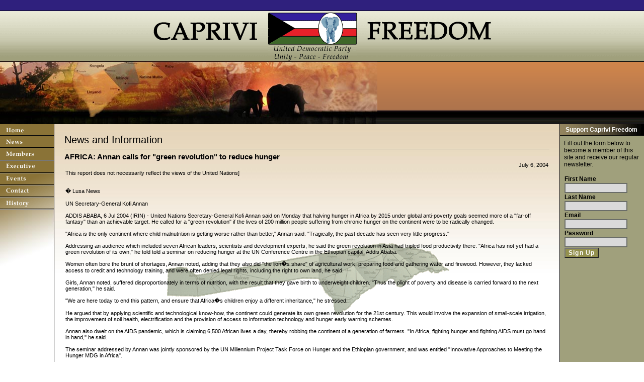

--- FILE ---
content_type: text/html; charset=UTF-8
request_url: https://www.caprivifreedom.com/news.i?cmd=view&nid=4
body_size: 2680
content:
<!DOCTYPE HTML PUBLIC "-//W3C//DTD HTML 4.01 Transitional//EN">

<html>
<head>
	<title>Caprivi Freedom - News</title>
	<link rel="STYLESHEET" type="text/css" href="style/style.css">
	<script type="text/javascript" src="/scripts/functions.js"></script>
</head>

<body>

<table width="100%" height="100%" border="0" cellspacing="0" cellpadding="0">
<tr>
	<td>


<table width="100%" border="0" cellspacing="0" cellpadding="0">
<tr>
	<td bgcolor="#2F207D"><img src="images/spacer.gif" alt="" width="1" height="21" border="0"></td>
</tr>
<tr>
	<td bgcolor="#000"><img src="images/spacer.gif" alt="" width="1" height="1" border="0"></td>
</tr>
<tr>
	<td align="center" background="images/caprivi_02.gif">
	
<table cellspacing="0" cellpadding="0" border="0">
<tr>
	<td valign="top"><img src="images/caprivi_07.gif" alt="" width="209" height="40" hspace="20" vspace="20" border="0"></td>
	<td><img src="images/caprivi_04.gif" alt="" width="176" height="100" border="0"></td>
	<td valign="top"><img src="images/caprivi_10.gif" alt="" width="248" height="38" hspace="20" vspace="20" border="0"></td>
</tr>
</table>

	</td>
</tr>
<tr>
	<td background="images/cf_16.gif"><img src="images/caprivi_14.jpg" alt="" width="750" height="125" border="0"></td>
</tr>
</table>


</td>
</tr>
<tr>
	<td height="100%" valign="top" class="bg1">


<table height="100%" cellspacing="0" cellpadding="0" border="0">
<tr>
	<td valign="top" width="108" background="images/caprivi_29.gif">
	<a href="index.i"><img src="images/caprivi_18.gif" alt="" width="108" height="24" border="0"></a><br>
	<a href="news.i"><img src="images/caprivi_23.gif" alt="" width="108" height="24" border="0"></a><br>
	<a href="member.i"><img src="images/caprivi_24.gif" alt="" width="108" height="25" border="0"></a><br>
	<a href="bands.i"><img src="images/caprivi_28.gif" alt="" width="108" height="25" border="0"></a><br>
	<a href="calendar.i"><img src="images/caprivi_27.gif" alt="" width="108" height="24" border="0"></a><br>
	<a href="contact.i"><img src="images/caprivi_30.gif" alt="" width="108" height="24" border="0"></a><br>
	<a href="history.i"><img src="images/history.gif" alt="" width="108" height="24" border="0"></a><br>
	<img src="images/caprivi_31.jpg" alt="" width="108" height="123" border="0">
	
	</td>
	<td width="100%" valign="top" class="bg2" style="padding: 20px;">
<!-- Merge area	 -->
<!---->


<div class="hd1">News and Information</div>
<hr noshade size=1>


<span class="hd2">AFRICA: Annan calls for "green revolution" to reduce hunger</span>
<table cellspacing="2" cellpadding="0" border="0">
<tr>
	<td valign="top" class="td1" align="right">July 6, 2004</td>
</tr>
<tr>
	
</tr>
<tr>
	<td valign="top" class="td1">  This report does not necessarily reflect the views of the United Nations]<br>
<br>
<br>
�  Lusa News<br>
<br>
UN Secretary-General Kofi Annan<br>
 <br>
ADDIS ABABA, 6 Jul 2004 (IRIN) - United Nations Secretary-General Kofi Annan said on Monday that halving hunger in Africa by 2015 under global anti-poverty goals seemed more of a "far-off fantasy" than an achievable target. He called for a "green revolution" if the lives of 200 million people suffering from chronic hunger on the continent were to be radically changed.<br>
<br>
"Africa is the only continent where child malnutrition is getting worse rather than better," Annan said. "Tragically, the past decade has seen very little progress."<br>
<br>
Addressing an audience which included seven African leaders, scientists and development experts, he said the green revolution in Asia had tripled food productivity there. "Africa has not yet had a green revolution of its own," he told told a seminar on reducing hunger at the UN Conference Centre in the Ethiopian capital, Addis Ababa. <br>
<br>
Women often bore the brunt of shortages, Annan noted, adding that they also did "the lion�s share" of agricultural work, preparing food and gathering water and firewood. However, they lacked access to credit and technology training, and were often denied legal rights, including the right to own land, he said. <br>
<br>
Girls, Annan noted, suffered disproportionately in terms of nutrition, with the result that they gave birth to underweight children. "Thus the plight of poverty and disease is carried forward to the next generation," he said. <br>
<br>
"We are here today to end this pattern, and ensure that Africa�s children enjoy a different inheritance," he stressed.<br>
<br>
He argued that by applying scientific and technological know-how, the continent could generate its own green revolution for the 21st century. This would involve the expansion of small-scale irrigation, the improvement of soil health, electrification and the provision of access to information technology and hunger early warning schemes.<br>
<br>
Annan also dwelt on the AIDS pandemic, which is claiming 6,500 African lives a day, thereby robbing the continent of a generation of farmers. "In Africa, fighting hunger and fighting AIDS must go hand in hand," he said. <br>
<br>
The seminar addressed by Annan was jointly sponsored by the UN Millennium Project Task Force on Hunger and the Ethiopian government, and was entitled "Innovative Approaches to Meeting the Hunger MDG in Africa".<br>
<br>
Participants in the high-level gathering will focus on practical and innovative steps to halve the number of hungry and malnourished people in Africa by 2015. They aim to address ways of improving agriculture, health care and nutrition, and of rectifying weaknesses brought about by poor infrastructure, weak markets and massive environmental degradation.<br>
<br>
[ENDS]<br>
</td>
</tr>
<tr>
	<td valign="top" class="td1"><br><br><b>Source: IRIN</b></td>
</tr>
<tr>
	<td valign="top" class="td1"><a href="" class="a2"></a></td>
</tr>
</table>


<br /><br />
	
	
	
	</td>
	<td valign="top" height="100%">
	
	<table cellspacing="0" cellpadding="0" border="0" height="100%">
	<tr>
		<td height="23" background="images/caprivi_17.gif" class="t2" nowrap> &nbsp; &nbsp; Support Caprivi Freedom</td>
	</tr>
	<tr>
    <td height="100%" valign="top" class="bg3" style="border-left: 1px solid #000; padding: 8px;">

Fill out the form below to become a member of this site and receive our regular newsletter.
<br><br> 
      <div align="left">
        <form action="member.i" method="POST"> <input type="hidden" name="newsletter" value="1"> <input type="hidden" name="cmd" value="add">
          <table cellpadding="0" cellspacing="1" border="0" width="85%">
            <tr><td valign="top" class="t1">First Name</td></tr>
            <tr><td valign="top"><input type="text" name="fname" class="i1"></td></tr>
            <tr><td valign="top" class="t1">Last Name</td></tr>
            <tr><td valign="top"><input type="text" name="lname" class="i1"></td></tr>
            <tr><td valign="top" class="t1">Email</td></tr>
            <tr><td valign="top"><input type="text" name="email" class="i1"></td></tr>
            <tr><td valign="top" class="t1">Password</td></tr>
            <tr><td valign="top"><input type="text" name="password" class="i1"></td></tr>
            <tr><td valign="top" colspan="2"><input type="submit" value="Sign Up" class="sub1"></td></tr>
          </table>
        </form>
      </div>


      
		<br>
		
		</td>
	</tr>
	</table>
<img src="images/spacer.gif" alt="" width="168" height="1" border="0">
	
	</td>
</tr>
</table>


</td>
</tr>
<tr>
	<td bgcolor="#000"><img src="images/spacer.gif" alt="" width="1" height="1" border="0"></td>
</tr>
<tr>
	<td bgcolor="#3E6729"><img src="images/spacer.gif" alt="" width="1" height="10" border="0"></td>
</tr>
</table>


</body>
</html>


--- FILE ---
content_type: text/css
request_url: https://www.caprivifreedom.com/style/style.css
body_size: 1364
content:
body { margin: 0px; }
td { font: 12px Arial, Helvetica, sans-serif;  color: #000;  }

.bg1 { background-image: url(../images/cf_20.jpg);  background-repeat: repeat-x;}
.bg2 {background: url(../images/cf_26.gif) no-repeat center;}
.bg3 {background-color: #A0A07C; filter:Alpha(Opacity=75); -moz-opacity:0.75; } 
.bg4 { background: #000 url(../images/caprivi_19.gif) no-repeat;  font: bold 11px Arial, Helvetica, sans-serif;  color: #FFF;  padding-left: 10px;    }

a { font-size: 11px; font-weight: bold; text-decoration: none; }
a.a0:link { color: #ffffff; }
a.a0:active { color: #c0c0c0; }
a.a0:visited { color: #eeeeee; }
a.a0:hover { color: #dadada; text-decoration: underline; }
a.a1:link { color: #000; }
a.a1:active { color: #000; }
a.a1:visited { color: #000; }
a.a1:hover { color: #2C2411; text-decoration: underline; }
a.a2:link { color: #2C2411; }
a.a2:active { color: #2C2411; }
a.a2:visited { color: #2C2411; }
a.a2:hover { color: #2C2411; text-decoration: underline; }
a.a3:link { color: #6282A0; }
a.a3:active { color: #6282A0; }
a.a3:visited { color: #6282A0; }
a.a3:hover { color: #C08048; text-decoration: underline; }
a.a4:link { color: #6282A0; }
a.a4:active { color: #6282A0; }
a.a4:visited { color: #6282A0; }
a.a4:hover { color: #3D536E; text-decoration: underline; }
a.a9:link { color: #fff; }
a.a9:active { color: #fff; }
a.a9:visited { color: #fff; }
a.a9:hover { color: #3D536E; text-decoration: underline; }
/* may need up to a7 */

/* submit */
.sub1 { font-family: arial, helvetica, geneva; font-weight: bold; font-size: 12px; background-color: #93904E; color: #ffffff; letter-spacing: 0.098em; }

/* input */
.i1 { font-family: arial, helvetica, geneva; border: solid; font-size: 12px; background-color: #dadada;  color: #000000; border-width: 2px; width: 100%; border-color: #6A6D68; }
.i3 { font-family: arial, helvetica, geneva; border: solid; font-size: 12px; background-color: #dadada;  color: #000000; border-width: 2px; border-color: #6A6D68; }

/* select */
.sel1 { font-family: arial, helvetica, geneva; font-size: 10px; color: #000000; }
.sel2 { font-family: arial, helvetica, geneva; font-size: 10px; color: #000000; }

/* textarea */
.ta1 { font-family: arial, helvetica, geneva; font-size: 12px; border: solid; border-width: 2px; width: 100%; border-color: #6A6D68;}

/* header */
.hd1 { font-family: verdana, arial, helvetica, geneva; font-size: 20px; color: #000000; }
.h1a { font-size: 20px; color: #6282A0; font-weight: bold; font-style: italic; }
.hd2 { font-family: verdana, arial, helvetica, geneva; font-size: 15px; font-weight: bold; color:#000000; }
.hd3 { font-family: verdana, arial, helvetica, geneva; font-size: 14px; font-weight:bold; color:#000000; }
.hd4 { font-family: verdana, arial, helvetica, geneva; font-size: 12px; font-weight:bold; color:#000000; }
.hd5 { font-family: verdana, arial, helvetica, geneva; font-size: 11px; font-weight:bold; color:#000000; }
.hd6 { font-family: verdana, arial, helvetica, geneva; font-size: 17px; font-weight:bold; color:#000000; }
.hd7 { font-family: verdana, arial, helvetica, geneva; font-size: 16px; font-weight:bold; color:#000000; }
.hd8 { font-size: 14px; font-weight:bold; color:#6282A0; }

/* horizontal rule */
.hr1 { background: transparent; color:#000000; height: 1px; }
.hr2 { background: transparent; color:#C08048; height: 1px; }

/* swatch colors */
.s1 { background-color: #93904E; } /* medium blue */
.s2 { background-color: #6282A0; } /* dark blue */
.s3 { background-color: #C0BE88; } /* light blue */
.s4 { background-color: #C08048; } /* orange */
.s5 { background-color: #666666; } /* grey */
.s6 { background-color: #e3c97b; } /* tan */

/* tabledata */
.td1 { font-size: 11px; color: #000000; }
.td2 { font-size: 11px; color: #000000; background-color: #eeeeee; }
.td3 { padding: 5px; background-color: #ffffff; border-bottom : 1px solid Black; font-family: arial, helvetica, geneva; font-size: 12px; color: #000000; }
.td4 { padding: 5px; background-color: #dddddd; border-bottom : 1px solid Black; font-family: arial, helvetica, geneva; font-size:12px; color: #000000; }
.td5 { padding: 2px; background-color: #C0BE88; font-family: arial, helvetica, geneva; font-size: 11px; color: #6282A0; }
.td7 { font-size: 11px; color: #000000; background-color: #C0BE88; }
.td12 { font-size: 11px; color: #000000; background-color: #3D536E; }

/* text */
.ti { font-size: 11px; color: #93904E; font-weight: bold; }

.t1 { font-size: 12px; color: #000000; font-weight: bold; }
.t2 { font-size: 12px; color: #ffffff; font-weight: bold; }
.t3 { font-size: 11px; color: #C0BE88; font-weight: bold; }
.t4 { font-family: arial; font-size: 11px; color: #ffffff; font-weight: bold; }
.t5 { font-family: arial, helvetica, geneva; font-size: 11px; color: #000000; font-style: italic; } /* bodytextitalic */
.t6 { font-family: arial, helvetica, geneva; font-size: 13px; color: #000000; font-weight: bold; }  /* side bar white text */
.t7 { font-family: arial, helvetica, geneva; font-size: 10px; color: #000000; } /* tiny text */
.t8 { font-family: arial, helvetica, geneva; font-size: 12px; color: #990000; font-weight: bold; } /* body text red bold */
.t9 { font-family: arial, helvetica, geneva; font-size: 12px; color: #990000; } /* body text red  */


/* tableheader */
.th1 { font-family: arial, helvetica, geneva; font-size: 12; color: #ffffff; font-weight: bold; background: #000 url(../images/caprivi_19.gif) no-repeat;  padding-top: 3px; padding-right: 10px; padding-left: 15;}
.th2 { font-family: arial, helvetica, geneva; background-color: #705D2C; font-size: 11px; color: #ffffff; font-weight: bold; }
.th3 { font-family: arial, helvetica, geneva; background-color: #B8A062; font-size: 11px; color: #000000; font-weight: bold; }

/* table row */
.tr1 { font-family: arial, helvetica, geneva; background-color: #395485; font-size: 12px; color: #000000; }

.caprivi-radio { padding: 24px 64px 8px 108px; height: 48px; background: transparent url(/images/caprivi-radio-logo.png) no-repeat top left; display: inline-block; }
.radio-message { display: inline-block; line-height: 64px; vertical-align: top; padding-top: 8px; font-size: 18px; font-style: italic; }


--- FILE ---
content_type: text/javascript
request_url: https://www.caprivifreedom.com/scripts/functions.js
body_size: 1683
content:
//<!--
var lastMouseX;
var lastMouseY;
var curPopupWindow = null;
var helpWindow = null;
function setLastMousePosition(e) {
   e = window.event;
   lastMouseX = e.screenX;
   lastMouseY = e.screenY;
}
function openPopup(url, name, pWidth, pHeight, features, snapToLastMousePosition) {
   closePopup();
   if (snapToLastMousePosition) {
      if (lastMouseX - pWidth < 0) {
         lastMouseX = pWidth;
      }
      if (lastMouseY + pHeight > screen.height) {
         lastMouseY -= (lastMouseY + pHeight + 50) - screen.height;
      }
      lastMouseX -= pWidth;
      lastMouseY += 10;
      features += "screenX=" + lastMouseX + ",left=" + lastMouseX + "screenY=" + lastMouseY + ",top=" + lastMouseY;
   }
   curPopupWindow = window.open(url, name, features, false);
}
function closePopup() {
   if (curPopupWindow != null) {
      if (!curPopupWindow.closed) {
         curPopupWindow.close();
      }
      curPopupWindow = null;
   } 
}
//function openLookup(baseURL,modified,searchParam) {
//if (modified == '1') baseURL = baseURL + searchParam;
//openPopup(baseURL,'','width=350,height=300,toolbar=0,scrollbars=1,location=0,statusbar=0,menubar=0,resizable=1');
//width=350,height=300,toolbar=no,status=yes,directories=no,menubar=no,resizable=yes,scrollbars=yes
//}
function openLookup(page,horz,vert) {
if (document.all || document.layers || document.getElementById ) {
w = screen.availWidth;
h = screen.availHeight;
}
var leftPos = (w-horz)/2;
var topPos = (h-vert)/2;
OpenWin = window.open(page,'','toolbar=1,location=0,directories=0,status=1,menubar=0,scrollbars=1,resizable=1,width=' + horz + ',height=' + vert + ',top=' + topPos + ',left=' + leftPos );
}
function pick(form,field,val) {
   eval("document."+form+"[\""+field+"\"].value=" + "\""+val+"\"");
   closePopup();
   return false;
}
function openCalendar(url) {
   openPopup(url, 'Calendar', 220,145, 'width=220,height=145,dependent=yes,resizable=yes,toolbar=no,status=no,menubar=no', true);
}
function lookupPick(form, field, id, text) {
   eval("document." + form + "[\""+field+"\"].value=" + "\""+id+"\"");
   eval("document." + form + "[\""+field+"_text\"].value=" + "\""+text+"\"");
   closePopup();
   return false;
}
function lookupPick2(formName, parentIdElementName, parentEditElementName, id, display) {
   var parentIdElement = "document." + formName + "[\"" + parentIdElementName + "\"]";
   var parentEditElement = "document." + formName + "[\"" + parentEditElementName + "\"]";
   var parentEditOldValueElement = "document." + formName + "[\"" + parentEditElementName + "_lkold" + "\"]";
   if (eval(parentIdElement + ".type") == "select-one") {
         var found = false;
         for (i = 0; i < eval(parentIdElement + ".options.length"); i++) {
            if (eval(parentIdElement + ".options[" + i + "].value") == id ) {
               eval(parentIdElement + ".selectedIndex=" + i);
               found = true;
               break;
            } 
         }
         if (!found) {
            eval(parentIdElement + ".options[" + parentIdElement + ".options.length] = new Option('" + display + "','" + id + "')");
            eval(parentIdElement + ".selectedIndex=" + parentIdElement + ".options.length - 1");
         }
         eval(parentEditElement + ".value = " + "\"" + display +"\"");
         eval(parentEditOldValueElement + ".value = " + "\"" + display +"\"");
      } 
      else {
         eval(parentIdElement + ".value = " + "\"" + id +"\"");
         eval(parentEditElement + ".value = " + "\"" + display +"\"");
         eval(parentEditOldValueElement + ".value = " + "\"" + display +"\"");
      }
   var parentSubmitParam = parentEditElementName+"_lspf";
   var doPost = eval("document."+formName+"[\""+ parentSubmitParam + "\"].value");
   if (doPost == '1') {
   eval("document."+formName+".submit()");
   }
closePopup();
return false;
}
// begin layers
function show(object) {
   if (document.layers && document.layers[object]) {
      document.layers[object].visibility = 'visible';
   }
   else if (document.all) {
      document.all[object].style.visibility = 'visible';
      document.all[object].style.zIndex = 100;
   }
   else if (document.getElementById(object)) {
      document.getElementById(object).style.visibility = 'visible';
      document.getElementById(object).style.zIndex = 100;
      document.getElementById(object).style.right = '15px';
   } 
}
function hide(object) {
   if (document.layers && document.layers[object]) {
      document.layers[object].visibility = 'hidden';
   }
   else if (document.all) {
      document.all[object].style.visibility = 'hidden';
   }
   else if (document.getElementById(object)) {
      document.getElementById(object).style.visibility = 'hidden';
   } 
}
// end layers
function OpenRandWindow(WinName,width,height)
{      	
var d = new Date();
var t = d.getTime();
var myWindow = window.open(WinName, 'Win' + t, 'resizable=yes,location=no,scrollbars=no,status=0,width=' + width + ',height=' + height );
}
// begin open window
function SetWindowName() {
window.name="main";
}
SetWindowName();
function OpenWindow(WinName,width,height) {
var myWindow = window.open(WinName, 'newWin', 'resizable=yes ,scrollbars=1,toolbar=1,status=0,width=' + width + ',height=' + height );
if (!myWindow.opener) myWindow.opener = "main";
}
// end open window
// begin rollover for calendar
function HoverRollOver(oTd) {
if (!oTd.contains(event.fromElement)) {
oTd.style.backgroundColor="#c0c0c0";
} }
function HoverRollOut(oTd) {
if (!oTd.contains(event.toElement)) {
oTd.style.backgroundColor="#eeeeee";
} }
// end rollover for calendar
// begin textarea size
function rowsOne(n,f) {
var x= eval('document.forms.' + f + '.' + n + '.style');
x.height="20px";
}
function rowsSeven(n,f) {
var x= eval('document.forms.' + f + '.' + n + '.style');
x.height="120px";
}
function ch(n){
var x= document.forms.myForm.updates;
x.value = x.value + '|' + n;
}
// end textarea size
//-->
